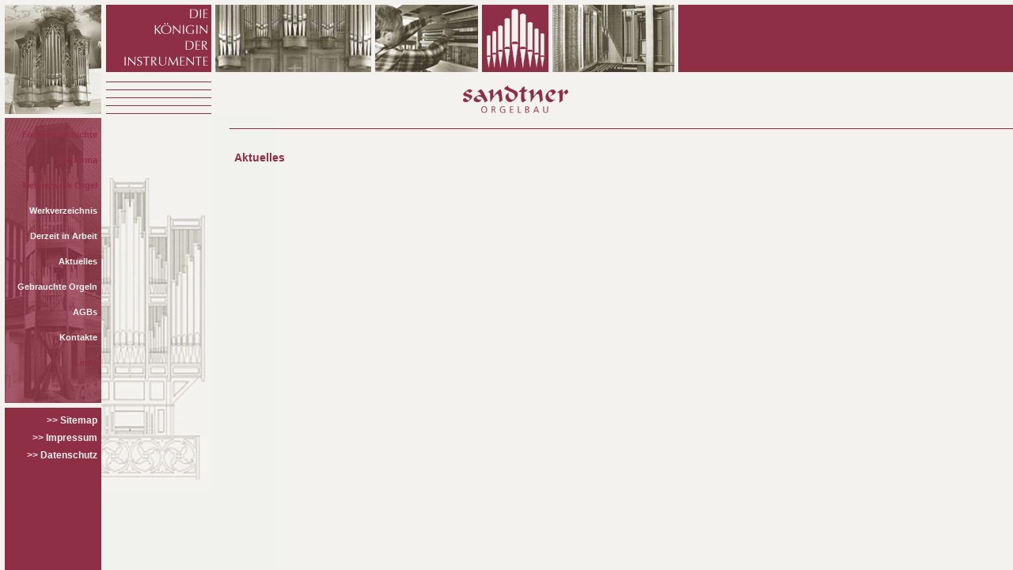

--- FILE ---
content_type: text/html; charset=UTF-8
request_url: https://sandtner-orgelbau.de/index.php?id=4
body_size: 1205
content:
<!DOCTYPE html PUBLIC "-//W3C//DTD XHTML 1.0 Transitional//EN" "http://www.w3.org/TR/xhtml1/DTD/xhtml1-transitional.dtd">
<html xmlns="http://www.w3.org/1999/xhtml">
<head>
<meta http-equiv="Content-Type" content="text/html; charset=iso-8859-1" />
<title>Sandtner Orgelbau - Aktuelles</title>
<link href="page.css" rel="stylesheet" type="text/css" />
<link href="style.css" rel="stylesheet" type="text/css" />
<link href="sitemap.css" rel="stylesheet" type="text/css" />
<link rel="stylesheet" media="all" type="text/css" href="flyout.css" />
<!--[if lte IE 6]>
<link rel="stylesheet" media="all" type="text/css" href="flyout_ie.css" />
<![endif]-->

</head>

<body>

  <!-- TOP CONTAINER -->
  <div id="top">
	<div id="joinTOP">
    <span id="topPH1"></span>
    <span id="topPH2"></span>
    <div id="topPH3">
	  <div id="topGallery">
	    <span id="topBild1"></span>
		<span id="topBild2"></span>
		<span id="signet"></span>
		<span id="topBild3"></span>	  </div>
	  <div id="logo"></div>
	</div>
	</div>
  </div>
  <!-- END TOP -->
  
  <!-- MAIN CONTAINER -->
  <div id="main">
    <div id="navicontainer">
	  <div id="navigation">
	    <div id="mainnav"><div class="menu">
    <ul>
        <li><a href="/index.php?id=401" title="seit 1935">Firmengeschichte</a></li>
<li><a href="/index.php?id=2" title="Orgelbau Sandtner">Die Firma</a></li>
<li><a href="/index.php?id=8" title="Die Orgel - ein Meisterwerk">Meisterwerk Orgel</a></li>
<li><a  class="hide" href="/index.php?id=9" title="Werkverzeichnis">Werkverzeichnis</a>
    <!--[if lte IE 6]>
    <a class="sub" href="/index.php?id=9" title="Werkverzeichnis">Werkverzeichnis
    <table><tr><td>
    <![endif]-->
    <ul>
    <li><a href="/index.php?id=75" title="Informationen">Werkverzeichnis</a></li>
<li class="last"><a href="/index.php?id=410" title="Download">Download</a></li>

</ul>
    <!--[if lte IE 6]>
	</td></tr></table>
    </a>
    <![endif]-->
</li>

<li><a  class="hide" href="/index.php?id=435" title="Derzeit in Arbeit">Derzeit in Arbeit</a>
    <!--[if lte IE 6]>
    <a class="sub" href="/index.php?id=435" title="Derzeit in Arbeit">Derzeit in Arbeit
    <table><tr><td>
    <![endif]-->
    <ul>
    <li><a href="/index.php?id=513" title="Rothenburg o.d. Tauber">Rothenburg o.d. Tauber</a></li>
<li><a href="/index.php?id=521" title="Kösching">Kösching</a></li>
<li><a href="/index.php?id=522" title="Lauingen">Lauingen</a></li>
<li><a href="/index.php?id=523" title="Gundelfingen">Gundelfingen</a></li>
<li class="last"><a href="/index.php?id=524" title="Heidenheim-Mergelstetten">Heidenheim-Mergelstetten</a></li>

</ul>
    <!--[if lte IE 6]>
	</td></tr></table>
    </a>
    <![endif]-->
</li>

<li><a  class="active hide" href="/index.php?id=4" title="Aktuelles">Aktuelles</a>
    <!--[if lte IE 6]>
    <a class="sub" href="/index.php?id=4" title="Aktuelles">Aktuelles
    <table><tr><td>
    <![endif]-->
    <ul>
    <li><a href="/index.php?id=10" title="Neuigkeiten">Neuigkeiten</a></li>
<li><a href="/index.php?id=12" title="CDs / Infomaterial">CDs / Infomaterial</a></li>
<li><a href="/index.php?id=444" title="Aktuelle Presse">Aktuelle Presse</a></li>
<li class="last"><a href="/index.php?id=420" title="Konzerte und Veranstaltungen">Konzerte und Veranstaltungen</a></li>

</ul>
    <!--[if lte IE 6]>
	</td></tr></table>
    </a>
    <![endif]-->
</li>

<li><a  class="hide" href="/index.php?id=474" title="Gebrauchte Orgeln">Gebrauchte Orgeln</a>
    <!--[if lte IE 6]>
    <a class="sub" href="/index.php?id=474" title="Gebrauchte Orgeln">Gebrauchte Orgeln
    <table><tr><td>
    <![endif]-->
    <ul>
    <li class="last"><a href="/index.php?id=11" title="gebrauchte Orgeln und Orgelteile">gebrauchte Orgeln und Orgelteil</a></li>

</ul>
    <!--[if lte IE 6]>
	</td></tr></table>
    </a>
    <![endif]-->
</li>

<li><a  class="hide" href="/index.php?id=13" title="AGBs">AGBs</a>
    <!--[if lte IE 6]>
    <a class="sub" href="/index.php?id=13" title="AGBs">AGBs
    <table><tr><td>
    <![endif]-->
    <ul>
    <li><a href="/index.php?id=70" title="AGB">AGB</a></li>
<li><a href="/index.php?id=71" title="Widerrufsrecht">Widerrufsrecht</a></li>
<li class="last"><a href="/index.php?id=72" title="Widerrufsfolgen">Widerrufsfolgen</a></li>

</ul>
    <!--[if lte IE 6]>
	</td></tr></table>
    </a>
    <![endif]-->
</li>

<li><a  class="hide" href="/index.php?id=5" title="Kontakte">Kontakte</a>
    <!--[if lte IE 6]>
    <a class="sub" href="/index.php?id=5" title="Kontakte">Kontakte
    <table><tr><td>
    <![endif]-->
    <ul>
    <li><a href="/index.php?id=15" title="Anschrift / Anfahrt">Anschrift / Anfahrt</a></li>
<li class="last"><a href="/index.php?id=16" title="E-Mail">E-Mail</a></li>

</ul>
    <!--[if lte IE 6]>
	</td></tr></table>
    </a>
    <![endif]-->
</li>

<li class="last"><a href="/index.php?id=14" title="Links">Links</a></li>

    </ul>
</div></div>
		<div id="subnav"><span><a href="">&gt;&gt;&nbsp;Sitemap</a></span><br />
						 <span><a href="index.php?id=73">&gt;&gt;&nbsp;Impressum</a></span>	<br />
						 <span><a href="index.php?id=509">&gt;&gt;&nbsp;Datenschutz</a></span>	</div>
	  </div>
	</div>
	<div id="content">
	  <div id="headline"></div>
	  <div id="maincontent"><span class="headline">Aktuelles</span>
	  							
							<p></p>
	  </div>
	</div>
  </div>
  <!-- END MAIN -->
</body>
</html>


--- FILE ---
content_type: text/css
request_url: https://sandtner-orgelbau.de/page.css
body_size: 817
content:
body {
	margin: 0px;
	padding: 0px;
	background-color: #F4F2EF;
	background-repeat: repeat-y;
	background-position: 6px 6px;
	background-image: url(img/bg.gif);
	font-family: Arial, Helvetica, sans-serif;
	font-size: 12px;
}

#td, th {
	font-family: Arial, Helvetica, sans-serif;
	font-size: 12px;
}

#top {
	height: 137px;
	width: 100%;
	margin-top: 0px;
	background-image: url(img/topBG.jpg);
	background-repeat: repeat-x;
	position: relative;
	padding-top: 6px;
	padding-right: 0px;
	padding-bottom: 0px;
	padding-left: 0px;
	background-color: #F4F2EF;
	background-position: 0px 6px;
	overflow: visible;
	visibility: visible;
	white-space: nowrap;

}
#top #joinTOP {
	position: relative;
	width: 870px;
}

#top #topPH1 {
	background-image: url(img/orgel_ol.jpg);
	background-repeat: no-repeat;
	background-position: 6px 0px;
	height: 138px;
	width: 122px;
	float: left;
	background-color: #F4F2EF;
	padding-left: 6px;
	padding-right: 6px;
}
#top #topPH2 {
	background-image: url(img/teaser.gif);
	width: 127px;
	height: 132px;
	float: left;
	background-color: #F4F2EF;
	background-position: 0px 0px;
	text-align: right;
	font-family: Arial, Helvetica, sans-serif;
	font-size: 15px;
	font-weight: normal;
	color: #FFFFFF;
	font-variant: small-caps;
	padding-top: 3px;
	padding-right: 3px;
	padding-left: 3px;
	padding-bottom: 3px;
}
#top #topPH3 {
	float: left;
	height: 138px;
	width: 580px;
	background-color: #F4F2EF;
	padding-right: 5px;
	padding-left: 5px;

}
#top #topPH3 #topGallery {
	height: 85px;
	width: 580px;
	margin-bottom: 15px;
	padding: 0px;

}
#top #topPH3 #topGallery #topBild1 {
	height: 85px;
	width: 197px;
	float: left;
	margin-right: 5px;
	background-image: url(img/orgel_mitte1.jpg);
	background-repeat: no-repeat;
}
#top #topPH3 #topGallery #topBild2 {
	height: 85px;
	width: 130px;
	margin-right: 5px;
	float: left;
	background-image: url(img/orgel_mitte2.jpg);
	background-repeat: no-repeat;
}
#top #topPH3 #topGallery #signet {
	float: left;
	height: 85px;
	width: 84px;
	margin-right: 5px;
	background-image: url(img/signet.jpg);
	background-repeat: no-repeat;
}
#top #topPH3 #topGallery #topBild3 {
	float: left;
	height: 85px;
	width: 154px;
	background-image: url(img/orgel_mitte3.jpg);
	background-repeat: no-repeat;
}




#top #topPH3 #logo {
	height: 38px;
	width: 580px;
	background-image: url(img/logo.jpg);
	background-repeat: no-repeat;
	background-position: 312px;
}
#main {
	width: 100%;
	position: relative;
	float: left;
}

#main #navicontainer {
	float: left;
	width: 260px;
	height: 470px;
	margin-right: 25px;
	background-image: url(img/orgel_strichz.jpg);
	background-repeat: no-repeat;
	padding-top: 5px;
	padding-right: 0px;
	padding-bottom: 0px;
	padding-left: 6px;
	background-color: #F4F2EF;
	background-position: 6px 5px;
}
#main #navicontainer #navigation {
	width: 122px;
	background-image: url(img/navi_bg.jpg);
	background-repeat: no-repeat;
	height: 470px;
}
#main #navicontainer #navigation #mainnav {
	height: 360px;
	margin-bottom: 6px;
	font-family: "Times New Roman", Times, serif;
	font-weight: bold;
	font-size: 12px;
	line-height: 16px;
	overflow: hidden;
	width: 260px;
	background-image: none;
}
#main #navicontainer #navigation #subnav {
	height: 110px;
	width: 117px;
	background-color: #8E2F45;
	color: #F4F2EF;
	font-weight: bold;
	text-align: right;
	padding-top: 5px;
	padding-right: 5px;
	line-height: 22px;
}
#main #navicontainer #navigation #subnav a {
	color: #F4F2EF;
	text-decoration: none;
}




#main #content {
	width: auto;
	float: left;
	position: absolute;
	right: 0px;
	left: 290px;
	padding-bottom: 30px;
}
#main #content #headline {
	padding-left: 7px;
	padding-top: 15px;
	font-size: 18px;
	margin-bottom: 22px;
	border-bottom-width: 1px;
	border-bottom-style: solid;
	border-bottom-color: #8E2F45;
	font-weight: bold;
	color: #8E2F45;
	padding-bottom: 3px;
}

#main #content #maincontent {
	padding-top: 6px;
	padding-right: 15%;
	padding-bottom: 6px;
	padding-left: 6px;
}
#main #content #maincontent #pagination .ditto_page {
	padding-right: 2px;
	padding-left: 2px;
}
#main #content #maincontent img {
	display: block;
}




.button {
	font-family: Arial, Helvetica, sans-serif;
	font-size: 12px;
	background-color: #CFCAC1;
	font-weight: bold;
}

#main #content #maincontent .listing {
	margin-bottom: 20px;
}
.listing a {
	color: #8E2F45;
}


--- FILE ---
content_type: text/css
request_url: https://sandtner-orgelbau.de/style.css
body_size: 73
content:
a {
	color: #8E2F45;
}

a:hover {
	color:#615A48;
}

p {
	display: block;
	margin-top: 0px;
	margin-right: 0px;
	margin-bottom: 10px;
	margin-left: 0px;
}

.headline {
	font-weight: bold;
	color: #8E2F45;
	font-size: 14px;
	margin-bottom: 10px;
	display: block;
	height: auto;
}

.red {
	color: #8E2F45;
	font-weight: bold;
}
.rot_duenn {
	color: #8E2F45;
}


--- FILE ---
content_type: text/css
request_url: https://sandtner-orgelbau.de/sitemap.css
body_size: 214
content:
.sitemap ul {
	list-style-type: none;
	position: relative;
}
.sitemap ul li {
	float: left;
	display: block;
	margin-right: 20px;
	background-color: #CCCCCC;
	margin-bottom: 20px;
	overflow: visible;
	visibility: visible;
	width: 80%;
	padding-top: 2px;
	padding-right: 2px;
	padding-bottom: 2px;
	padding-left: 2px;
}
.sitemap ul li a {
	font-size: 14px;
	color: #000000;
	font-weight: bold;
	text-decoration: none;
	padding-left: 5px;
}
.sitemap ul li ul {
	margin-top: 3px;
	margin-right: 0px;
	margin-bottom: 0px;
	margin-left: 0px;
	display: block;
	padding: 10px;
	background-color: #F4F2EF;
}
.sitemap ul li ul li {
	float: none;
	margin-bottom: 5px;
	background-color: #F4F2EF;
}
.sitemap ul li ul li a {
	font-size: 12px;
	color: #8E2F45;
	font-weight: bold;
}
.sitemap ul li ul li ul {
	margin-top: 0px;
	margin-right: 0px;
	margin-bottom: 0px;
	margin-left: 5px;
	display: block;
	list-style-type: circle;
	text-indent: -5px;
}
.sitemap ul li ul li ul li{
	float: none;
	margin-bottom: 5px;
}
.sitemap ul li ul li ul li a {
	font-size: 12px;
	color: #333333;
	font-weight: normal;
}


--- FILE ---
content_type: text/css
request_url: https://sandtner-orgelbau.de/flyout.css
body_size: 381
content:
/* common styling */
.menu {
	font-family: arial, sans-serif;
	width:122px;
	height:150px;
	position:relative;
	font-size:11px;
	margin-top: 0px;
	margin-right: 0;
	margin-bottom: 0px;
	margin-left: 0;
}

.menu ul li a, .menu ul li a:visited {
	display:block;
	text-decoration:none;
	width:112px;
	height:16px;
	text-align:right;
	line-height:16px;
	font-size:11px;
	font-family: Tahoma, Arial, Helvetica, sans-serif;
	padding-right: 5px;
	padding-top: 3px;
	padding-bottom: 3px;
	margin-top: 10px;
	padding-left: 5px;
	font-weight: bold;
}

.menu ul .hide {
	color: #F4F2EF;
}

.menu ul {padding:0; margin:0;list-style-type: none; }
.menu ul li {float:left; margin-right:1px; position:relative;}

.menu a.hideactive {
	color: #8E2F45;
	background-image: url(img/navHOVER_bg.gif);
}
/*.menu .hideactive a {
	color: #8E2F45;
}
.menu .hideactive {
	color: #8E2F45;
	background-image: url(img/navHOVER_bg.gif);	
}*/



.menu ul li ul {display: none;}

/* specific to non IE browsers */
.menu ul li:hover a {
	color:#8E2F45;
	background-image: url(img/navHOVER_bg.gif);
}
.menu ul li:hover ul {
	display:block;
	position:absolute;
	top:0;
	left:122px;
	width:138px;
	text-align: left;
	margin-top: 10px;
	background-image: none;
}
.menu ul li:hover ul li .active {
	background-image: none;
}

.menu ul li:hover ul li a.hide {
	background-image: none;
}
.menu ul li:hover ul li:hover a.hide {width:138px;}

.menu ul li:hover ul li a {
	display:block;
	color:#69614E;
	width:138px;
	text-align: left;
	margin: 0px;
	background-image: none;
}

.menu ul li:hover ul li a:hover {color:#8E2F45;}
